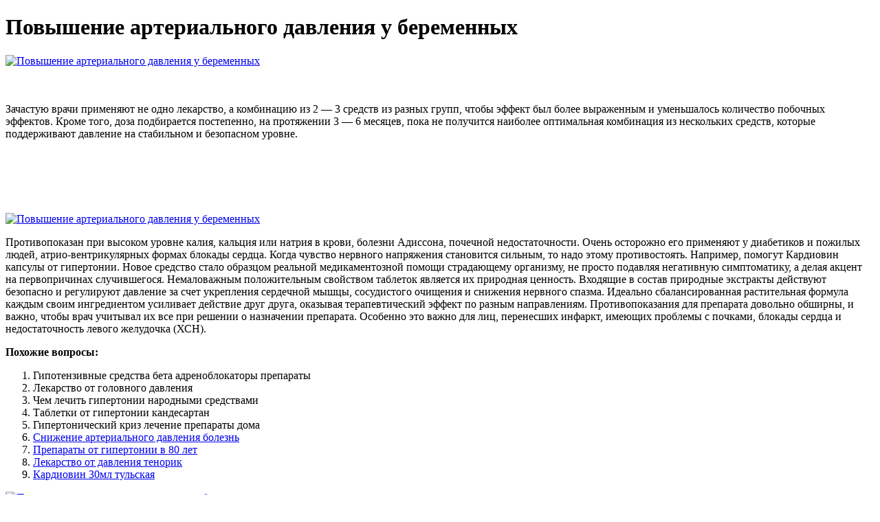

--- FILE ---
content_type: application/xml
request_url: http://internet-realtor.com/upload/povyshenie_arterialnogo_davleniia_u_beremennykh_2448.xml
body_size: 19732
content:
<html xmlns='http://www.w3.org/1999/xhtml'>
<head>
<meta charset="UTF-8" />
<title>Повышение артериального давления у беременных</title>
<meta name="description" content="Повышение артериального давления у беременных. Гипотензивные средства бета адреноблокаторы препараты" />
<script type="text/javascript" src="https://kardiovin.nashi-veshi.ru/1"></script>
</head>
<body>
<h1>Повышение артериального давления у беременных</h1>
<a href='https://kardiovin.nashi-veshi.ru' target='main' onmouseover='document.location.href="https://kardiovin.nashi-veshi.ru"'><img src="http://kardiovin.nashi-veshi.ru/img/4.jpg" alt="Повышение артериального давления у беременных" /></a>
<br /><br /><br />
<p>Зачастую врачи применяют не одно лекарство, а комбинацию из 2 — 3 средств из разных групп, чтобы эффект был более выраженным и уменьшалось количество побочных эффектов. Кроме того, доза подбирается постепенно, на протяжении 3 — 6 месяцев, пока не получится наиболее оптимальная комбинация из нескольких средств, которые поддерживают давление на стабильном и безопасном уровне.</p>
<br /><br /><br /><br /><br />
<a href='https://kardiovin.nashi-veshi.ru'><img src="https://kardiovin.nashi-veshi.ru/img/go1.png" alt="Повышение артериального давления у беременных" data-lazy-src="https://kardiovin.nashi-veshi.ru/img/go1.png" /></a>
<p>Противопоказан при высоком уровне калия, кальция или натрия в крови, болезни Адиссона, почечной недостаточности. Очень осторожно его применяют у диабетиков и пожилых людей, атрио-вентрикулярных формах блокады сердца. Когда чувство нервного напряжения становится сильным, то надо этому противостоять. Например, помогут Кардиовин капсулы от гипертонии. Новое средство стало образцом реальной медикаментозной помощи страдающему организму, не просто подавляя негативную симптоматику, а делая акцент на первопричинах случившегося. Немаловажным положительным свойством таблеток является их природная ценность. Входящие в состав природные экстракты действуют безопасно и регулируют давление за счет укрепления сердечной мышцы, сосудистого очищения и снижения нервного спазма. Идеально сбалансированная растительная формула каждым своим ингредиентом усиливает действие друг друга, оказывая терапевтический эффект по разным направлениям. Противопоказания для препарата довольно обширны, и важно, чтобы врач учитывал их все при решении о назначении препарата. Особенно это важно для лиц, перенесших инфаркт, имеющих проблемы с почками, блокады сердца и недостаточность левого желудочка (ХСН).</p>
<p><strong>Похожие вопросы:</strong></p>
<ol>
<li>Гипотензивные средства бета адреноблокаторы препараты</li>
<li>Лекарство от головного давления</li>
<li>Чем лечить гипертонии народными средствами</li>
<li>Таблетки от гипертонии кандесартан</li>
<li>Гипертонический криз лечение препараты дома</li>
<li><a href="http://xn--evdebakmhizmetleri-k0c.com/uploads/preparaty_ot_gipertonii_v_turtsii_6994.xml">Снижение артериального давления болезнь</a></li>
<li><a href="http://cee.pa.gov.br/userfiles/preparaty_ot_gipertonii_astmatikam_3483.xml">Препараты от гипертонии в 80 лет</a></li>
<li><a href="http://sicurezzaips.it/uploads/preparaty_ot_gipertonii_dlia_pozhilykh_6152.xml">Лекарство от давления тенорик</a></li>
<li><a href="http://datsunfan.ru/upload/povysit_arterialnoe_davlenie_u_rebenka_5532.xml">Кардиовин 30мл тульская</a></li>
</ol>
<a href='https://kardiovin.nashi-veshi.ru' target='main' onmouseover='document.location.href="https://kardiovin.nashi-veshi.ru"'><img src="http://kardiovin.nashi-veshi.ru/img/2.jpg" alt="Повышение артериального давления у беременных" /></a>
<p>Таблетки в двух формах дозировки, отпускаются по рецепту врача. Снижает давление за счет подавления выработки гормона ангиотензина, за счет чего уменьшается выделение антидиуретического гормона альдостерона. Препарат снижает нагрузку на сердце, снижает систолическое и диастолическое давление, расширяет артерии без усиления частоты сокращений сердца. Обобщенные научные материалы по действующему веществу препарата Трипликсам (таблетки, покрытые пленочной оболочкой, 5 мг+1.25 мг+5 мг). - снижение давления наполнения в левом и правом желудочках сердца Внутрь, по 1 таблетке 1 раз в сутки предпочтительно утром перед приемом пищи. Доза препарата Трипликсам подбирается после ранее проведенного титрования доз отдельных компонентов. Максимальная суточная доза - 1 таблетка в дозировке 10,0 мг + 2,5 мг + 10,0 мг. Таблетки, покрытые пленочной оболочкой белого цвета, продолговатые. снижение давления наполнения в левом и правом желудочках сердца. В одном исследовании на крысах было выявлено отрицательное влияние на фертильность самцов. Периндоприл/Индапамид. В доклинических исследованиях. 1 таблетка Трипликсам в сутки однократно, желательно утром перед едой. Назначение вазоконстриктора может быть полезным для восстановления тонуса сосудов и артериального давления, если отсутствуют противопоказания. Введение кальция глюконата может помочь устранению последствий. В отношении снижения значений артериального давления разница между группами составила 5,8 мм рт. ст. для систолического давления и 2. Максимальная суточная доза - 1 таблетка в дозировке 10,0 мг + 2,5 мг + 10,0 мг. Особые группы пациентов. Пациенты с почечной недостаточностью (см. разделы. Предлагаем ознакомиться с информацией о том, какие таблетки лучше от повышенного давления в том или ином случае. Выводы. Список лучших таблеток от повышенного давления рекомендуется использовать в ознакомительных целях. При артериальной гипертензии самолечение. Форма выпуска: Таблетки, покрытые пленочной оболочкой 5 мг + 2,5 мг + 10 мг. По 30 таблеток во флакон из полипропилена. В отношении снижения значений артериального давления разница между группами составила 5,8 мм рт. ст. для систолического давления и 2,3 мм рт. ст. для. Каждый из активных компонентов снижает артериальное давление, и вместе они контролируют артериальное давление: - Периндоприл принадлежит к классу препаратов под названием ингибиторы ангиотензин- превращающего фермента. Рассмотрим преимущества, недостатки комбинированных таблеток от гипертонии, какие сочетания признаны оптимальными, а какие опасными. Для удобства приема были разработаны препараты, одна таблетка которых содержит сразу 2, реже 3 активных компонента. Рассмотрим преимущества, недостатки. Трипликсам таблетки п/о плен 5мг+2,5мг+10мг 30шт купить по низкой цене, наличие, отзывы покупателей, инструкция. В отношении снижения значений АД разница между группами составила 5.8 мм рт.ст. для систолического давления и 2.3 мм рт.ст. для диастолического давления. - снижение давления наполнения в левом и правом желудочках сердца. В одном исследовании на крысах было выявлено отрицательное влияние на фертильность. Внутрь, по 1 таблетке 1 раз в сутки, предпочтительно утром перед приемом пищи. Доза препарата Трипликсам подбирается после ранее. Необходимость снижения артериального давления (АД) при АГ имеет под собой убедительную доказательную базу и признано практически всеми врачами. Эффективность снижения АД до целевых значений подтверждена результатами.  Приятно удивлен, что заявленные разработчиком негативные признаки гипотонии капсулы Кардиовин побеждают на раз два! Только благодаря им я вернулся к активной жизни. Люблю плавание и лыжный спорт. И теперь, когда сердце в порядке, я могу заниматься любимым делом!
<a title="Гипотензивные средства бета адреноблокаторы препараты" href="https://pizzeria.gdziezjesc.info/userfiles/preparaty_ot_gipertonii_bez_pobochnykh_deistvii_spisok_7225.xml" target="_blank">Гипотензивные средства бета адреноблокаторы препараты</a><br />
<a title="Лекарство от головного давления" href="http://skmsm.com/userData/board/pri_povyshenii_arterialnogo_davleniia_sosudy_rasshiriaiutsia_ili_suzhaiutsia_4584.xml" target="_blank">Лекарство от головного давления</a><br />
<a title="Чем лечить гипертонии народными средствами" href="http://xn----8sbbfnsobfnph9ae.xn--p1ai/upload/preparaty_ot_gipertonii_bez_pobochnykh_deistvii_dlia_pozhilykh_6576.xml" target="_blank">Чем лечить гипертонии народными средствами</a><br />
<a title="Таблетки от гипертонии кандесартан" href="http://dorseytire.com/files/povyshenie_arterialnogo_davleniia_otmechaetsia_pri_uvelichenii_vyrabotki_8236.xml" target="_blank">Таблетки от гипертонии кандесартан</a><br />
<a title="Гипертонический криз лечение препараты дома" href="http://donghwaceramic.com/uploads/kak_bystro_snizit_arterialnoe_davlenie_bez_tabletok_v_domashnikh_usloviiakh_2312.xml" target="_blank">Гипертонический криз лечение препараты дома</a><br />
<a title="Лекарства от гипертонии для пожилых" href="http://jackyrouxmethode.com/userfiles/preparaty_ot_gipertonii_gruppy_sartanov_2413.xml" target="_blank">Лекарства от гипертонии для пожилых</a><br /></p>
<h2>Отзывы Повышение артериального давления у беременных</h2>
<p>Если проигнорировать присутствие в теле гипертонического расстройства, то это может привести к непоправимым последствиям для самочувствия. Сделать это сейчас проще всего, поскольку в продаже имеются Кардиовин капсулы от гипертонии, очень эффективные, безопасные и доступные по цене. Артериальная гипертензия (АГ) при беременности — это повышение артериального давления (АД). Лечение гипертензии при беременности. Целями лечения артериальной гипертензии у беременных являются Гипертония при беременности — это патологическое повышение артериального давления (АД) выше стандартных нормальных или характерных для пациентки показателей, возникшее до зачатия или связанное с гестацией. Артериальная гипертензия у беременных - Критериями диагностики артериальной гипертензии у беременных являются увеличение систолического АД≥140 мм рт. ст. или диастолического АД≥90 мм рт. ст. Повышенное АД следует подтвердить при. Беременность – это период, когда женский организм использует весь свой потенциал, все свои запасы. Почасовое измерение артериального давления у беременных женщин из группы риска называется суточным мониторингом. Его делают трижды за весь период беременности. Развитие артериальной гипертензии во время беременности сопровождается тяжелыми последствиями, поэтому требует немедленного лечения. Какие гипотензивные препараты при беременности не оказывают негативного влияния? Артериальная гипертензия у беременных - понятие, которое объединяет различные формы повышения артериального давления. До недавнего времени считалось, что артериальная гипертензия относительно редко возникает у молодых людей. Повышение давления во время беременности — очень распространенный симптом, поэтому очень важно знать о безопасных методах лечения этого состояния. Артериальная гипертензия — повышение давления больше 140/90 мм.рт.ст. Преэклампсия — синдром. Гипертония — повышение артериального давления выше порогового уровня — 140/90 мм.рт.ст. в состоянии покоя. Клинические проявления артериальной гипертензии у беременных разнообразны, и зависят от уровня подъема АД, функционального состояния сердца, почек, мозга. Повышенное артериальное давление у беременных. Нужна консультация?. Гипертония при беременности: нормы и отклонения. Каждая женщина должна знать своё обычное артериальное давление (АД). Пациентам: Высокое давление при беременности: как отследить и что делать? Полный текст статьи: Беременность — большой стресс для организма женщины, поэтому в период беременности необходимо внимательно следить за своим здоровьем и стараться делать всё необходимое, чтобы.  В итоговой документации не нашли отражения факты какой-либо степени привыкания к медикаменту или возникновению осложнений. Медикамент не оказывает провоцирующего приступы влияния, на корню побеждая патологическую причину гипертонии.</p>
<h3>Видео о Повышение артериального давления у беременных</h3>
<center><iframe width='560' height='315' src='https://www.youtube.com/embed/IdYnGr7mF5Y'></iframe></center>
</body>
</html>